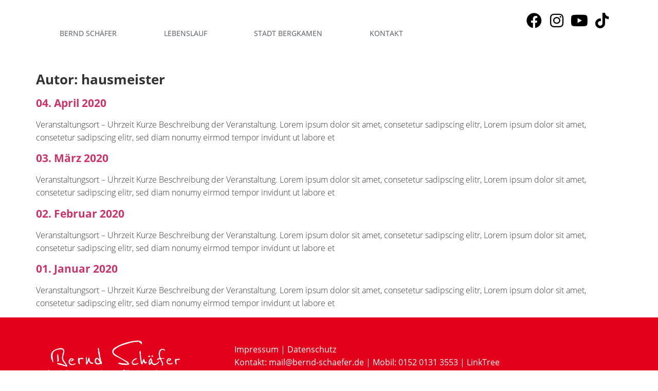

--- FILE ---
content_type: text/css
request_url: https://www.bernd-schaefer.de/wp-content/uploads/elementor/css/post-22.css?ver=1754045573
body_size: 1130
content:
.elementor-22 .elementor-element.elementor-element-089796e{--display:flex;--flex-direction:row-reverse;--container-widget-width:initial;--container-widget-height:100%;--container-widget-flex-grow:1;--container-widget-align-self:stretch;--flex-wrap-mobile:wrap-reverse;--gap:0px 0px;--row-gap:0px;--column-gap:0px;}.elementor-22 .elementor-element.elementor-element-029c6c3{--display:flex;--flex-direction:column;--container-widget-width:100%;--container-widget-height:initial;--container-widget-flex-grow:0;--container-widget-align-self:initial;--flex-wrap-mobile:wrap;--justify-content:center;}.elementor-22 .elementor-element.elementor-element-ef26575{--grid-template-columns:repeat(0, auto);width:var( --container-widget-width, 97.412% );max-width:97.412%;--container-widget-width:97.412%;--container-widget-flex-grow:0;--icon-size:30px;--grid-column-gap:0px;--grid-row-gap:0px;}.elementor-22 .elementor-element.elementor-element-ef26575 .elementor-widget-container{text-align:right;}.elementor-22 .elementor-element.elementor-element-ef26575 .elementor-social-icon{background-color:#FFFFFF;--icon-padding:5px;}.elementor-22 .elementor-element.elementor-element-ef26575 .elementor-social-icon i{color:var( --e-global-color-69a50d08 );}.elementor-22 .elementor-element.elementor-element-ef26575 .elementor-social-icon svg{fill:var( --e-global-color-69a50d08 );}.elementor-22 .elementor-element.elementor-element-58fea24{--display:flex;--flex-direction:column;--container-widget-width:100%;--container-widget-height:initial;--container-widget-flex-grow:0;--container-widget-align-self:initial;--flex-wrap-mobile:wrap;}.elementor-22 .elementor-element.elementor-element-4428380 .elementor-nav-menu .elementor-item{font-size:14px;font-weight:400;text-transform:uppercase;}.elementor-22 .elementor-element.elementor-element-4428380 .elementor-nav-menu--main .elementor-item{color:#54595f;fill:#54595f;padding-top:35px;padding-bottom:35px;}.elementor-22 .elementor-element.elementor-element-4428380 .elementor-nav-menu--main .elementor-item:hover,
					.elementor-22 .elementor-element.elementor-element-4428380 .elementor-nav-menu--main .elementor-item.elementor-item-active,
					.elementor-22 .elementor-element.elementor-element-4428380 .elementor-nav-menu--main .elementor-item.highlighted,
					.elementor-22 .elementor-element.elementor-element-4428380 .elementor-nav-menu--main .elementor-item:focus{color:#E2001A;fill:#E2001A;}.elementor-22 .elementor-element.elementor-element-4428380 .elementor-nav-menu--main:not(.e--pointer-framed) .elementor-item:before,
					.elementor-22 .elementor-element.elementor-element-4428380 .elementor-nav-menu--main:not(.e--pointer-framed) .elementor-item:after{background-color:#E2001A;}.elementor-22 .elementor-element.elementor-element-4428380 .e--pointer-framed .elementor-item:before,
					.elementor-22 .elementor-element.elementor-element-4428380 .e--pointer-framed .elementor-item:after{border-color:#E2001A;}.elementor-22 .elementor-element.elementor-element-4428380 .e--pointer-framed .elementor-item:before{border-width:4px;}.elementor-22 .elementor-element.elementor-element-4428380 .e--pointer-framed.e--animation-draw .elementor-item:before{border-width:0 0 4px 4px;}.elementor-22 .elementor-element.elementor-element-4428380 .e--pointer-framed.e--animation-draw .elementor-item:after{border-width:4px 4px 0 0;}.elementor-22 .elementor-element.elementor-element-4428380 .e--pointer-framed.e--animation-corners .elementor-item:before{border-width:4px 0 0 4px;}.elementor-22 .elementor-element.elementor-element-4428380 .e--pointer-framed.e--animation-corners .elementor-item:after{border-width:0 4px 4px 0;}.elementor-22 .elementor-element.elementor-element-4428380 .e--pointer-underline .elementor-item:after,
					 .elementor-22 .elementor-element.elementor-element-4428380 .e--pointer-overline .elementor-item:before,
					 .elementor-22 .elementor-element.elementor-element-4428380 .e--pointer-double-line .elementor-item:before,
					 .elementor-22 .elementor-element.elementor-element-4428380 .e--pointer-double-line .elementor-item:after{height:4px;}.elementor-22 .elementor-element.elementor-element-4428380{--e-nav-menu-horizontal-menu-item-margin:calc( 20px / 2 );}.elementor-22 .elementor-element.elementor-element-4428380 .elementor-nav-menu--main:not(.elementor-nav-menu--layout-horizontal) .elementor-nav-menu > li:not(:last-child){margin-bottom:20px;}.elementor-22 .elementor-element.elementor-element-4428380 .elementor-nav-menu--dropdown a, .elementor-22 .elementor-element.elementor-element-4428380 .elementor-menu-toggle{color:#000000;fill:#000000;}.elementor-22 .elementor-element.elementor-element-4428380 .elementor-nav-menu--dropdown{background-color:#f2f2f2;}.elementor-22 .elementor-element.elementor-element-4428380 .elementor-nav-menu--dropdown a:hover,
					.elementor-22 .elementor-element.elementor-element-4428380 .elementor-nav-menu--dropdown a:focus,
					.elementor-22 .elementor-element.elementor-element-4428380 .elementor-nav-menu--dropdown a.elementor-item-active,
					.elementor-22 .elementor-element.elementor-element-4428380 .elementor-nav-menu--dropdown a.highlighted,
					.elementor-22 .elementor-element.elementor-element-4428380 .elementor-menu-toggle:hover,
					.elementor-22 .elementor-element.elementor-element-4428380 .elementor-menu-toggle:focus{color:#39c7ce;}.elementor-22 .elementor-element.elementor-element-4428380 .elementor-nav-menu--dropdown a:hover,
					.elementor-22 .elementor-element.elementor-element-4428380 .elementor-nav-menu--dropdown a:focus,
					.elementor-22 .elementor-element.elementor-element-4428380 .elementor-nav-menu--dropdown a.elementor-item-active,
					.elementor-22 .elementor-element.elementor-element-4428380 .elementor-nav-menu--dropdown a.highlighted{background-color:#ededed;}.elementor-22 .elementor-element.elementor-element-4428380 .elementor-nav-menu--dropdown .elementor-item, .elementor-22 .elementor-element.elementor-element-4428380 .elementor-nav-menu--dropdown  .elementor-sub-item{font-size:15px;}.elementor-theme-builder-content-area{height:400px;}.elementor-location-header:before, .elementor-location-footer:before{content:"";display:table;clear:both;}@media(max-width:1024px){.elementor-22 .elementor-element.elementor-element-ef26575 .elementor-widget-container{text-align:right;}.elementor-22 .elementor-element.elementor-element-4428380 .elementor-nav-menu .elementor-item{font-size:13px;}.elementor-22 .elementor-element.elementor-element-4428380{--e-nav-menu-horizontal-menu-item-margin:calc( 0px / 2 );}.elementor-22 .elementor-element.elementor-element-4428380 .elementor-nav-menu--main:not(.elementor-nav-menu--layout-horizontal) .elementor-nav-menu > li:not(:last-child){margin-bottom:0px;}}@media(max-width:767px){.elementor-22 .elementor-element.elementor-element-089796e{--flex-direction:row-reverse;--container-widget-width:initial;--container-widget-height:100%;--container-widget-flex-grow:1;--container-widget-align-self:stretch;--flex-wrap-mobile:wrap-reverse;}.elementor-22 .elementor-element.elementor-element-ef26575 .elementor-widget-container{text-align:center;}.elementor-22 .elementor-element.elementor-element-ef26575 .elementor-social-icon{--icon-padding:0px;}.elementor-22 .elementor-element.elementor-element-ef26575{--grid-column-gap:24px;}.elementor-22 .elementor-element.elementor-element-4428380 .elementor-nav-menu--main .elementor-item{padding-top:13px;padding-bottom:13px;}.elementor-22 .elementor-element.elementor-element-4428380 .elementor-nav-menu--main > .elementor-nav-menu > li > .elementor-nav-menu--dropdown, .elementor-22 .elementor-element.elementor-element-4428380 .elementor-nav-menu__container.elementor-nav-menu--dropdown{margin-top:31px !important;}}@media(min-width:768px){.elementor-22 .elementor-element.elementor-element-029c6c3{--width:33.3333%;}.elementor-22 .elementor-element.elementor-element-58fea24{--width:66.6666%;}}

--- FILE ---
content_type: text/css
request_url: https://www.bernd-schaefer.de/wp-content/uploads/elementor/css/post-87.css?ver=1754045573
body_size: 439
content:
.elementor-87 .elementor-element.elementor-element-24cf98b:not(.elementor-motion-effects-element-type-background), .elementor-87 .elementor-element.elementor-element-24cf98b > .elementor-motion-effects-container > .elementor-motion-effects-layer{background-color:#E2001A;}.elementor-87 .elementor-element.elementor-element-24cf98b{transition:background 0.3s, border 0.3s, border-radius 0.3s, box-shadow 0.3s;margin-top:0px;margin-bottom:0px;}.elementor-87 .elementor-element.elementor-element-24cf98b > .elementor-background-overlay{transition:background 0.3s, border-radius 0.3s, opacity 0.3s;}.elementor-87 .elementor-element.elementor-element-da2ce30 > .elementor-widget-container{margin:25px 0px 25px 0px;}.elementor-87 .elementor-element.elementor-element-da2ce30{text-align:left;}.elementor-87 .elementor-element.elementor-element-6440de5 > .elementor-widget-container{margin:40px 0px 0px 0px;padding:0px 0px 0px 0px;}.elementor-87 .elementor-element.elementor-element-6440de5{column-gap:0px;color:#FFFFFF;}.elementor-theme-builder-content-area{height:400px;}.elementor-location-header:before, .elementor-location-footer:before{content:"";display:table;clear:both;}@media(min-width:768px){.elementor-87 .elementor-element.elementor-element-9470ec1{width:26.542%;}.elementor-87 .elementor-element.elementor-element-4b406ff{width:6.449%;}.elementor-87 .elementor-element.elementor-element-c2d43ff{width:66.341%;}}

--- FILE ---
content_type: text/css
request_url: https://www.bernd-schaefer.de/wp-content/themes/schaefer/style.css?ver=1.0.0
body_size: 1006
content:
/* open-sans-300 - latin */
@font-face {
  font-family: 'Open Sans';
  font-style: normal;
  font-weight: 300;
  src: url('fonts/open-sans-v17-latin-300.eot'); /* IE9 Compat Modes */
  src: local('Open Sans Light'), local('OpenSans-Light'),
       url('fonts/open-sans-v17-latin-300.eot?#iefix') format('embedded-opentype'), /* IE6-IE8 */
       url('fonts/open-sans-v17-latin-300.woff2') format('woff2'), /* Super Modern Browsers */
       url('fonts/open-sans-v17-latin-300.woff') format('woff'), /* Modern Browsers */
       url('fonts/open-sans-v17-latin-300.ttf') format('truetype'), /* Safari, Android, iOS */
       url('fonts/open-sans-v17-latin-300.svg#OpenSans') format('svg'); /* Legacy iOS */
}

/* open-sans-regular - latin */
@font-face {
  font-family: 'Open Sans';
  font-style: normal;
  font-weight: 400;
  src: url('fonts/open-sans-v17-latin-regular.eot'); /* IE9 Compat Modes */
  src: local('Open Sans Regular'), local('OpenSans-Regular'),
       url('fonts/open-sans-v17-latin-regular.eot?#iefix') format('embedded-opentype'), /* IE6-IE8 */
       url('fonts/open-sans-v17-latin-regular.woff2') format('woff2'), /* Super Modern Browsers */
       url('fonts/open-sans-v17-latin-regular.woff') format('woff'), /* Modern Browsers */
       url('fonts/open-sans-v17-latin-regular.ttf') format('truetype'), /* Safari, Android, iOS */
       url('fonts/open-sans-v17-latin-regular.svg#OpenSans') format('svg'); /* Legacy iOS */
}

/* open-sans-700 - latin */
@font-face {
  font-family: 'Open Sans';
  font-style: normal;
  font-weight: 700;
  src: url('fonts/open-sans-v17-latin-700.eot'); /* IE9 Compat Modes */
  src: local('Open Sans Bold'), local('OpenSans-Bold'),
       url('fonts/open-sans-v17-latin-700.eot?#iefix') format('embedded-opentype'), /* IE6-IE8 */
       url('fonts/open-sans-v17-latin-700.woff2') format('woff2'), /* Super Modern Browsers */
       url('fonts/open-sans-v17-latin-700.woff') format('woff'), /* Modern Browsers */
       url('fonts/open-sans-v17-latin-700.ttf') format('truetype'), /* Safari, Android, iOS */
       url('fonts/open-sans-v17-latin-700.svg#OpenSans') format('svg'); /* Legacy iOS */
}


/*

Theme Name: Bernd Sch&auml;fer
Theme URI: https://kmbmedia.de
Description: Ein individuelles WordPress Theme
Version: 1.0
Author: KMB Media Werbeagentur
Author URI: https://kmbmedia.de
Template: hello-elementor

*/

body {
font-family: 'Open Sans' !important;
font-weight: 300;
line-height: 160% !important;	
}

b { font-weight: 400; }	

h1 { font-family: 'Open Sans'; font-size: 1.6em; font-weight: 700; line-height: 130% !important; }
h2 { font-family: 'Open Sans'; font-size: 1.3em; font-weight: 700; line-height: 130% !important; }
h3 { font-family: 'Open Sans'; font-size: 1em; font-weight: 700; line-height: 130% !important; }

#footer { font-weight: 400; }
#footer a:link		{ color: #fff; text-decoration: none; }
#footer a:visited	{ color: #fff; text-decoration: none; }
#footer a:hover		{ color: #000; text-decoration: none; }
#footer a:active	{ color: #000; }

.kmb_logo { padding: 0px 0px 5px 0px; }
img.kmb_logo { width: 175px; }

small { font-size: 0.9em; }

.cookies-not-set .elementor-location-footer { margin-bottom: 55px; }

.cn-button.wp-default { color: #e2001a !important; background: #fff !important; }
.cn-button { -webkit-border-radius: 0 !important; -moz-border-radius: 0 !important; border-radius: 0 !important; }

a.mail-link span span { display: inline !important; }

.interactive-card .text { margin-left: -30px !important; }

/* MEDIA */
@media only screen and (min-width: 960px) and (max-width: 1199px) { }

@media only screen and (min-width: 720px) and (max-width: 959px) { }

/* 9,7 hochkant, 10,5 hochkant */
@media only screen and (min-width: 768px) and (max-width: 959px) { }

/* 9,7 quer, 10,5 quer, 12,9 hochkant */
@media only screen and (min-width: 960px) and (max-width: 1160px) { }

@media only screen and (max-width: 719px) { 

}